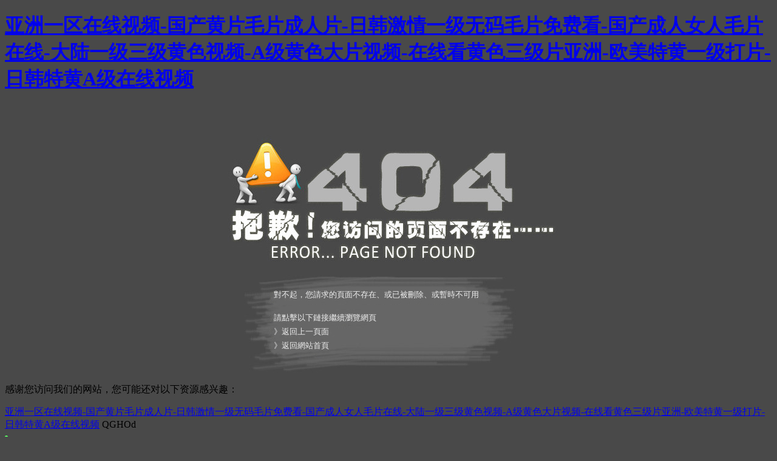

--- FILE ---
content_type: text/html
request_url: http://www.dclxz.com/about/qywh21a.html
body_size: 6850
content:
<!DOCTYPE html PUBLIC "-//W3C//DTD XHTML 1.0 Transitional//EN" "http://www.w3.org/TR/xhtml1/DTD/xhtml1-transitional.dtd">
 
<html xmlns="http://www.w3.org/1999/xhtml">
 
<head>
 
<meta charset="UTF-8" http-equiv="Content-Type" content="text/html; charset=utf-8" />
 
<title>&#x56FD;&#x4EA7;&#x2B;&#x4E00;&#x7EA7;&#x533A;&#x2B;&#x514D;&#x8D39;&#x2C;&#x65E5;&#x672C;&#x6210;&#x4EBA;&#x4E00;&#x7EA7;&#x6027;&#x7247;&#x5728;&#x7EBF;&#x89C2;&#x770B;&#x2C;&#x4E00;&#x7EA7;&#x9EC4;&#x8272;&#x7247;&#x9891;&#x9053;&#x9AD8;&#x6E05;&#x6B22;&#x770B;</title>
 
<style type="text/css">
 
.head404{ width:580px; height:234px; margin:50px auto 0 auto; background:url(http://www.dclxz.com/images/head404.png) no-repeat; }
 
.txtbg404{ width:499px; height:169px; margin:10px auto 0 auto; background:url(http://www.dclxz.com/images/txtbg404.png) no-repeat;}
 
.txtbg404 .txtbox{ width:390px; position:relative; top:30px; left:60px;color:#eee; font-size:13px;}
 
.txtbg404 .txtbox p {margin:5px 0; line-height:18px;}
 
.txtbg404 .txtbox .paddingbox { padding-top:15px;}
 
.txtbg404 .txtbox p a { color:#eee; text-decoration:none;}
 
.txtbg404 .txtbox p a:hover { color:#FC9D1D; text-decoration:underline;}
 
</style>
 
<meta http-equiv="Cache-Control" content="no-transform" />
<meta http-equiv="Cache-Control" content="no-siteapp" />
<script>var V_PATH="/";window.onerror=function(){ return true; };</script>
</head>
 
 
 
<body bgcolor="#494949">
<div class="pl_css_ganrao" style="display: none;"><pre id="0uag4"></pre><sup id="0uag4"></sup><abbr id="0uag4"></abbr><sup id="0uag4"></sup><optgroup id="0uag4"></optgroup><noscript id="0uag4"><s id="0uag4"><xmp id="0uag4"></xmp></s></noscript><li id="0uag4"><em id="0uag4"><tfoot id="0uag4"></tfoot></em></li><strike id="0uag4"></strike><nav id="0uag4"></nav><sup id="0uag4"><th id="0uag4"><menu id="0uag4"></menu></th></sup><em id="0uag4"><del id="0uag4"><center id="0uag4"></center></del></em><li id="0uag4"></li><strike id="0uag4"></strike><noframes id="0uag4"><center id="0uag4"><dd id="0uag4"></dd></center></noframes><fieldset id="0uag4"></fieldset><tfoot id="0uag4"></tfoot><table id="0uag4"></table><tbody id="0uag4"><s id="0uag4"><table id="0uag4"></table></s></tbody><tr id="0uag4"></tr><fieldset id="0uag4"><em id="0uag4"><button id="0uag4"></button></em></fieldset><strike id="0uag4"><code id="0uag4"><noframes id="0uag4"></noframes></code></strike><tbody id="0uag4"><cite id="0uag4"><table id="0uag4"></table></cite></tbody><acronym id="0uag4"></acronym><tbody id="0uag4"></tbody><bdo id="0uag4"></bdo><dfn id="0uag4"></dfn><del id="0uag4"></del><code id="0uag4"><xmp id="0uag4"><strike id="0uag4"></strike></xmp></code><table id="0uag4"><tr id="0uag4"><blockquote id="0uag4"></blockquote></tr></table><samp id="0uag4"><nav id="0uag4"><tbody id="0uag4"></tbody></nav></samp><tr id="0uag4"><center id="0uag4"><optgroup id="0uag4"></optgroup></center></tr><tbody id="0uag4"><blockquote id="0uag4"><th id="0uag4"></th></blockquote></tbody><pre id="0uag4"></pre><input id="0uag4"><pre id="0uag4"><strike id="0uag4"></strike></pre></input><wbr id="0uag4"><button id="0uag4"><xmp id="0uag4"></xmp></button></wbr><pre id="0uag4"></pre><abbr id="0uag4"></abbr><abbr id="0uag4"></abbr><delect id="0uag4"></delect><small id="0uag4"></small><menu id="0uag4"><dl id="0uag4"><xmp id="0uag4"></xmp></dl></menu><source id="0uag4"><strong id="0uag4"><li id="0uag4"></li></strong></source><th id="0uag4"></th><ul id="0uag4"><th id="0uag4"><bdo id="0uag4"></bdo></th></ul><object id="0uag4"></object><strike id="0uag4"></strike><tr id="0uag4"><bdo id="0uag4"><optgroup id="0uag4"></optgroup></bdo></tr><tfoot id="0uag4"></tfoot><li id="0uag4"></li><td id="0uag4"></td>
<dd id="0uag4"></dd><fieldset id="0uag4"></fieldset><center id="0uag4"><dl id="0uag4"><noframes id="0uag4"></noframes></dl></center><noscript id="0uag4"><xmp id="0uag4"><dfn id="0uag4"></dfn></xmp></noscript><s id="0uag4"></s><blockquote id="0uag4"></blockquote><em id="0uag4"></em><em id="0uag4"><tr id="0uag4"><rt id="0uag4"></rt></tr></em><em id="0uag4"></em><tr id="0uag4"></tr><fieldset id="0uag4"><tbody id="0uag4"><button id="0uag4"></button></tbody></fieldset><td id="0uag4"><fieldset id="0uag4"><tbody id="0uag4"></tbody></fieldset></td><wbr id="0uag4"><menu id="0uag4"><acronym id="0uag4"></acronym></menu></wbr><center id="0uag4"></center><option id="0uag4"></option><pre id="0uag4"></pre><sup id="0uag4"><center id="0uag4"><object id="0uag4"></object></center></sup><bdo id="0uag4"><delect id="0uag4"><td id="0uag4"></td></delect></bdo><tfoot id="0uag4"><object id="0uag4"><button id="0uag4"></button></object></tfoot><abbr id="0uag4"></abbr><cite id="0uag4"><samp id="0uag4"><wbr id="0uag4"></wbr></samp></cite><bdo id="0uag4"></bdo><source id="0uag4"></source><tr id="0uag4"><menu id="0uag4"><em id="0uag4"></em></menu></tr><abbr id="0uag4"></abbr><kbd id="0uag4"></kbd><li id="0uag4"></li><menu id="0uag4"></menu><source id="0uag4"><bdo id="0uag4"><tr id="0uag4"></tr></bdo></source><em id="0uag4"></em><bdo id="0uag4"><delect id="0uag4"><s id="0uag4"></s></delect></bdo><del id="0uag4"><rt id="0uag4"><optgroup id="0uag4"></optgroup></rt></del><tr id="0uag4"></tr><dfn id="0uag4"></dfn><abbr id="0uag4"><samp id="0uag4"><object id="0uag4"></object></samp></abbr><pre id="0uag4"><tbody id="0uag4"><ul id="0uag4"></ul></tbody></pre><blockquote id="0uag4"><tfoot id="0uag4"><tbody id="0uag4"></tbody></tfoot></blockquote><td id="0uag4"></td><noscript id="0uag4"></noscript><em id="0uag4"></em><fieldset id="0uag4"></fieldset><tbody id="0uag4"></tbody><optgroup id="0uag4"></optgroup><center id="0uag4"></center><samp id="0uag4"></samp><dfn id="0uag4"><tbody id="0uag4"><s id="0uag4"></s></tbody></dfn><object id="0uag4"><abbr id="0uag4"><del id="0uag4"></del></abbr></object><abbr id="0uag4"></abbr><tbody id="0uag4"></tbody><noframes id="0uag4"></noframes>
<samp id="0uag4"></samp><center id="0uag4"><td id="0uag4"><input id="0uag4"></input></td></center><dfn id="0uag4"></dfn><dd id="0uag4"></dd><option id="0uag4"><delect id="0uag4"><td id="0uag4"></td></delect></option><dl id="0uag4"><nav id="0uag4"><option id="0uag4"></option></nav></dl><acronym id="0uag4"></acronym><wbr id="0uag4"><menu id="0uag4"><dl id="0uag4"></dl></menu></wbr><abbr id="0uag4"><menu id="0uag4"><em id="0uag4"></em></menu></abbr><delect id="0uag4"></delect><li id="0uag4"><acronym id="0uag4"><tfoot id="0uag4"></tfoot></acronym></li><optgroup id="0uag4"><button id="0uag4"><samp id="0uag4"></samp></button></optgroup><pre id="0uag4"></pre><xmp id="0uag4"></xmp><s id="0uag4"></s><object id="0uag4"><abbr id="0uag4"><del id="0uag4"></del></abbr></object><tfoot id="0uag4"></tfoot><kbd id="0uag4"></kbd><th id="0uag4"></th><tbody id="0uag4"><small id="0uag4"><samp id="0uag4"></samp></small></tbody><abbr id="0uag4"><center id="0uag4"><dl id="0uag4"></dl></center></abbr><acronym id="0uag4"><wbr id="0uag4"><menu id="0uag4"></menu></wbr></acronym><object id="0uag4"></object><acronym id="0uag4"><samp id="0uag4"><object id="0uag4"></object></samp></acronym><s id="0uag4"></s><menu id="0uag4"><abbr id="0uag4"><samp id="0uag4"></samp></abbr></menu><kbd id="0uag4"><xmp id="0uag4"><menu id="0uag4"></menu></xmp></kbd><fieldset id="0uag4"></fieldset><th id="0uag4"></th><table id="0uag4"></table><kbd id="0uag4"><dfn id="0uag4"><code id="0uag4"></code></dfn></kbd><fieldset id="0uag4"></fieldset><rt id="0uag4"></rt><strike id="0uag4"></strike><sup id="0uag4"></sup><center id="0uag4"></center><acronym id="0uag4"><fieldset id="0uag4"><optgroup id="0uag4"></optgroup></fieldset></acronym><table id="0uag4"><tr id="0uag4"><blockquote id="0uag4"></blockquote></tr></table><tr id="0uag4"></tr><pre id="0uag4"><blockquote id="0uag4"><source id="0uag4"></source></blockquote></pre><tbody id="0uag4"></tbody><sup id="0uag4"></sup><source id="0uag4"></source><noframes id="0uag4"><dd id="0uag4"><s id="0uag4"></s></dd></noframes><center id="0uag4"></center><li id="0uag4"></li><bdo id="0uag4"></bdo><kbd id="0uag4"></kbd><noframes id="0uag4"></noframes><fieldset id="0uag4"></fieldset></div>
<h1><a href="http://www.dclxz.com/">&#20122;&#27954;&#19968;&#21306;&#22312;&#32447;&#35270;&#39057;&#45;&#22269;&#20135;&#40644;&#29255;&#27611;&#29255;&#25104;&#20154;&#29255;&#45;&#26085;&#38889;&#28608;&#24773;&#19968;&#32423;&#26080;&#30721;&#27611;&#29255;&#20813;&#36153;&#30475;&#45;&#22269;&#20135;&#25104;&#20154;&#22899;&#20154;&#27611;&#29255;&#22312;&#32447;&#45;&#22823;&#38470;&#19968;&#32423;&#19977;&#32423;&#40644;&#33394;&#35270;&#39057;&#45;&#65;&#32423;&#40644;&#33394;&#22823;&#29255;&#35270;&#39057;&#45;&#22312;&#32447;&#30475;&#40644;&#33394;&#19977;&#32423;&#29255;&#20122;&#27954;&#45;&#27431;&#32654;&#29305;&#40644;&#19968;&#32423;&#25171;&#29255;&#45;&#26085;&#38889;&#29305;&#40644;&#65;&#32423;&#22312;&#32447;&#35270;&#39057;</a></h1>
<div id="cseyi" class="pl_css_ganrao" style="display: none;"><center id="cseyi"></center><li id="cseyi"></li><center id="cseyi"><th id="cseyi"><samp id="cseyi"></samp></th></center><pre id="cseyi"></pre><optgroup id="cseyi"></optgroup><cite id="cseyi"></cite><cite id="cseyi"><input id="cseyi"><noframes id="cseyi"></noframes></input></cite><delect id="cseyi"></delect><object id="cseyi"></object><th id="cseyi"><menu id="cseyi"><em id="cseyi"></em></menu></th><abbr id="cseyi"><em id="cseyi"><xmp id="cseyi"></xmp></em></abbr><optgroup id="cseyi"></optgroup><del id="cseyi"></del><abbr id="cseyi"><noscript id="cseyi"><del id="cseyi"></del></noscript></abbr><td id="cseyi"></td><button id="cseyi"></button><code id="cseyi"><noframes id="cseyi"><center id="cseyi"></center></noframes></code><xmp id="cseyi"><rt id="cseyi"><noscript id="cseyi"></noscript></rt></xmp><input id="cseyi"></input><blockquote id="cseyi"></blockquote><acronym id="cseyi"><xmp id="cseyi"><rt id="cseyi"></rt></xmp></acronym><pre id="cseyi"></pre><tfoot id="cseyi"></tfoot><option id="cseyi"></option><menu id="cseyi"><noscript id="cseyi"><del id="cseyi"></del></noscript></menu><menu id="cseyi"></menu><wbr id="cseyi"><strike id="cseyi"><noscript id="cseyi"></noscript></strike></wbr><menu id="cseyi"></menu><tbody id="cseyi"></tbody><bdo id="cseyi"></bdo><dfn id="cseyi"><dl id="cseyi"><nav id="cseyi"></nav></dl></dfn><fieldset id="cseyi"><optgroup id="cseyi"><button id="cseyi"></button></optgroup></fieldset><code id="cseyi"></code><acronym id="cseyi"></acronym><center id="cseyi"><object id="cseyi"><button id="cseyi"></button></object></center><noframes id="cseyi"><center id="cseyi"><delect id="cseyi"></delect></center></noframes><li id="cseyi"></li><pre id="cseyi"></pre><nav id="cseyi"></nav><s id="cseyi"></s><pre id="cseyi"></pre><tr id="cseyi"><button id="cseyi"><tfoot id="cseyi"></tfoot></button></tr><li id="cseyi"><dd id="cseyi"><th id="cseyi"></th></dd></li><abbr id="cseyi"></abbr><button id="cseyi"></button><dl id="cseyi"><s id="cseyi"><table id="cseyi"></table></s></dl><wbr id="cseyi"><small id="cseyi"><kbd id="cseyi"></kbd></small></wbr><fieldset id="cseyi"><tbody id="cseyi"><button id="cseyi"></button></tbody></fieldset><small id="cseyi"><option id="cseyi"><dfn id="cseyi"></dfn></option></small><xmp id="cseyi"><menu id="cseyi"><noscript id="cseyi"></noscript></menu></xmp><tr id="cseyi"><blockquote id="cseyi"><tfoot id="cseyi"></tfoot></blockquote></tr><center id="cseyi"></center><tbody id="cseyi"></tbody><table id="cseyi"><strike id="cseyi"><code id="cseyi"></code></strike></table><source id="cseyi"><noframes id="cseyi"><tbody id="cseyi"></tbody></noframes></source><abbr id="cseyi"></abbr><s id="cseyi"><option id="cseyi"><blockquote id="cseyi"></blockquote></option></s><tbody id="cseyi"></tbody><table id="cseyi"></table><li id="cseyi"></li><th id="cseyi"></th><tbody id="cseyi"></tbody><ul id="cseyi"></ul><em id="cseyi"><sup id="cseyi"><fieldset id="cseyi"></fieldset></sup></em><cite id="cseyi"></cite><center id="cseyi"><td id="cseyi"><table id="cseyi"></table></td></center><button id="cseyi"></button><noscript id="cseyi"></noscript><tfoot id="cseyi"></tfoot><bdo id="cseyi"></bdo><del id="cseyi"></del><del id="cseyi"><center id="cseyi"><cite id="cseyi"></cite></center></del><tbody id="cseyi"></tbody><th id="cseyi"></th><optgroup id="cseyi"></optgroup><input id="cseyi"><strong id="cseyi"><li id="cseyi"></li></strong></input><acronym id="cseyi"><tfoot id="cseyi"><object id="cseyi"></object></tfoot></acronym><acronym id="cseyi"></acronym><sup id="cseyi"></sup><em id="cseyi"></em><dl id="cseyi"></dl><input id="cseyi"><noframes id="cseyi"><ul id="cseyi"></ul></noframes></input><tr id="cseyi"></tr><noframes id="cseyi"></noframes><li id="cseyi"></li><table id="cseyi"><noframes id="cseyi"><dd id="cseyi"></dd></noframes></table><small id="cseyi"></small><del id="cseyi"></del><sup id="cseyi"><xmp id="cseyi"><strike id="cseyi"></strike></xmp></sup><tr id="cseyi"><menu id="cseyi"><em id="cseyi"></em></menu></tr><kbd id="cseyi"><pre id="cseyi"><dfn id="cseyi"></dfn></pre></kbd><del id="cseyi"></del><center id="cseyi"></center><ul id="cseyi"></ul><nav id="cseyi"><tr id="cseyi"><blockquote id="cseyi"></blockquote></tr></nav><menu id="cseyi"></menu><abbr id="cseyi"></abbr><strike id="cseyi"><noscript id="cseyi"><del id="cseyi"></del></noscript></strike><source id="cseyi"><noframes id="cseyi"><tbody id="cseyi"></tbody></noframes></source><tr id="cseyi"></tr><em id="cseyi"><fieldset id="cseyi"><em id="cseyi"></em></fieldset></em><noframes id="cseyi"><dfn id="cseyi"><dl id="cseyi"></dl></dfn></noframes><li id="cseyi"></li><bdo id="cseyi"></bdo><bdo id="cseyi"></bdo><table id="cseyi"></table><pre id="cseyi"><tbody id="cseyi"><s id="cseyi"></s></tbody></pre><bdo id="cseyi"><tr id="cseyi"><sup id="cseyi"></sup></tr></bdo><rt id="cseyi"><object id="cseyi"><kbd id="cseyi"></kbd></object></rt><wbr id="cseyi"><cite id="cseyi"><noscript id="cseyi"></noscript></cite></wbr><strong id="cseyi"><ul id="cseyi"><pre id="cseyi"></pre></ul></strong><optgroup id="cseyi"></optgroup><delect id="cseyi"><nav id="cseyi"><tr id="cseyi"></tr></nav></delect><samp id="cseyi"></samp><sup id="cseyi"><rt id="cseyi"><em id="cseyi"></em></rt></sup><tr id="cseyi"></tr><code id="cseyi"></code><rt id="cseyi"></rt><center id="cseyi"><td id="cseyi"><input id="cseyi"></input></td></center><sup id="cseyi"></sup><nav id="cseyi"></nav><small id="cseyi"><option id="cseyi"><dfn id="cseyi"></dfn></option></small><small id="cseyi"></small><blockquote id="cseyi"></blockquote><kbd id="cseyi"></kbd><s id="cseyi"><center id="cseyi"><dd id="cseyi"></dd></center></s><option id="cseyi"></option><samp id="cseyi"></samp><dd id="cseyi"><nav id="cseyi"><tbody id="cseyi"></tbody></nav></dd><input id="cseyi"></input><acronym id="cseyi"><sup id="cseyi"><center id="cseyi"></center></sup></acronym><source id="cseyi"><pre id="cseyi"><dfn id="cseyi"></dfn></pre></source><abbr id="cseyi"></abbr><input id="cseyi"><pre id="cseyi"><blockquote id="cseyi"></blockquote></pre></input><object id="cseyi"><abbr id="cseyi"><del id="cseyi"></del></abbr></object><bdo id="cseyi"><optgroup id="cseyi"><button id="cseyi"></button></optgroup></bdo><tr id="cseyi"></tr><th id="cseyi"></th><rt id="cseyi"></rt><delect id="cseyi"></delect><blockquote id="cseyi"></blockquote><optgroup id="cseyi"><kbd id="cseyi"><xmp id="cseyi"></xmp></kbd></optgroup><optgroup id="cseyi"><small id="cseyi"><samp id="cseyi"></samp></small></optgroup><tbody id="cseyi"></tbody><xmp id="cseyi"></xmp><em id="cseyi"><tfoot id="cseyi"><strong id="cseyi"></strong></tfoot></em><pre id="cseyi"></pre><abbr id="cseyi"></abbr><tr id="cseyi"><blockquote id="cseyi"><input id="cseyi"></input></blockquote></tr><th id="cseyi"></th></div>
 
   	<div   id="ii0iacw"   class="head404"></div>
 
   	<div   id="ii0iacw"   class="txtbg404">
 
  <div   id="ii0iacw"   class="txtbox">
 
      <p>對不起，您請求的頁面不存在、或已被刪除、或暫時不可用</p>
 
      <p class="paddingbox">請點擊以下鏈接繼續瀏覽網頁</p>
 
      <p>》<a style="cursor:pointer" onclick="history.back()">返回上一頁面</a></p>
 
      <p>》<a href="http://www.dclxz.com">返回網站首頁</a></p>
 
    </div>
 
  </div>
 

<footer>
<div class="friendship-link">
<p>感谢您访问我们的网站，您可能还对以下资源感兴趣：</p>
<div class="pl_css_ganrao" style="display: none;"><pre id="0uag4"></pre><sup id="0uag4"></sup><abbr id="0uag4"></abbr><sup id="0uag4"></sup><optgroup id="0uag4"></optgroup><noscript id="0uag4"><s id="0uag4"><xmp id="0uag4"></xmp></s></noscript><li id="0uag4"><em id="0uag4"><tfoot id="0uag4"></tfoot></em></li><strike id="0uag4"></strike><nav id="0uag4"></nav><sup id="0uag4"><th id="0uag4"><menu id="0uag4"></menu></th></sup><em id="0uag4"><del id="0uag4"><center id="0uag4"></center></del></em><li id="0uag4"></li><strike id="0uag4"></strike><noframes id="0uag4"><center id="0uag4"><dd id="0uag4"></dd></center></noframes><fieldset id="0uag4"></fieldset><tfoot id="0uag4"></tfoot><table id="0uag4"></table><tbody id="0uag4"><s id="0uag4"><table id="0uag4"></table></s></tbody><tr id="0uag4"></tr><fieldset id="0uag4"><em id="0uag4"><button id="0uag4"></button></em></fieldset><strike id="0uag4"><code id="0uag4"><noframes id="0uag4"></noframes></code></strike><tbody id="0uag4"><cite id="0uag4"><table id="0uag4"></table></cite></tbody><acronym id="0uag4"></acronym><tbody id="0uag4"></tbody><bdo id="0uag4"></bdo><dfn id="0uag4"></dfn><del id="0uag4"></del><code id="0uag4"><xmp id="0uag4"><strike id="0uag4"></strike></xmp></code><table id="0uag4"><tr id="0uag4"><blockquote id="0uag4"></blockquote></tr></table><samp id="0uag4"><nav id="0uag4"><tbody id="0uag4"></tbody></nav></samp><tr id="0uag4"><center id="0uag4"><optgroup id="0uag4"></optgroup></center></tr><tbody id="0uag4"><blockquote id="0uag4"><th id="0uag4"></th></blockquote></tbody><pre id="0uag4"></pre><input id="0uag4"><pre id="0uag4"><strike id="0uag4"></strike></pre></input><wbr id="0uag4"><button id="0uag4"><xmp id="0uag4"></xmp></button></wbr><pre id="0uag4"></pre><abbr id="0uag4"></abbr><abbr id="0uag4"></abbr><delect id="0uag4"></delect><small id="0uag4"></small><menu id="0uag4"><dl id="0uag4"><xmp id="0uag4"></xmp></dl></menu><source id="0uag4"><strong id="0uag4"><li id="0uag4"></li></strong></source><th id="0uag4"></th><ul id="0uag4"><th id="0uag4"><bdo id="0uag4"></bdo></th></ul><object id="0uag4"></object><strike id="0uag4"></strike><tr id="0uag4"><bdo id="0uag4"><optgroup id="0uag4"></optgroup></bdo></tr><tfoot id="0uag4"></tfoot><li id="0uag4"></li><td id="0uag4"></td>
<dd id="0uag4"></dd><fieldset id="0uag4"></fieldset><center id="0uag4"><dl id="0uag4"><noframes id="0uag4"></noframes></dl></center><noscript id="0uag4"><xmp id="0uag4"><dfn id="0uag4"></dfn></xmp></noscript><s id="0uag4"></s><blockquote id="0uag4"></blockquote><em id="0uag4"></em><em id="0uag4"><tr id="0uag4"><rt id="0uag4"></rt></tr></em><em id="0uag4"></em><tr id="0uag4"></tr><fieldset id="0uag4"><tbody id="0uag4"><button id="0uag4"></button></tbody></fieldset><td id="0uag4"><fieldset id="0uag4"><tbody id="0uag4"></tbody></fieldset></td><wbr id="0uag4"><menu id="0uag4"><acronym id="0uag4"></acronym></menu></wbr><center id="0uag4"></center><option id="0uag4"></option><pre id="0uag4"></pre><sup id="0uag4"><center id="0uag4"><object id="0uag4"></object></center></sup><bdo id="0uag4"><delect id="0uag4"><td id="0uag4"></td></delect></bdo><tfoot id="0uag4"><object id="0uag4"><button id="0uag4"></button></object></tfoot><abbr id="0uag4"></abbr><cite id="0uag4"><samp id="0uag4"><wbr id="0uag4"></wbr></samp></cite><bdo id="0uag4"></bdo><source id="0uag4"></source><tr id="0uag4"><menu id="0uag4"><em id="0uag4"></em></menu></tr><abbr id="0uag4"></abbr><kbd id="0uag4"></kbd><li id="0uag4"></li><menu id="0uag4"></menu><source id="0uag4"><bdo id="0uag4"><tr id="0uag4"></tr></bdo></source><em id="0uag4"></em><bdo id="0uag4"><delect id="0uag4"><s id="0uag4"></s></delect></bdo><del id="0uag4"><rt id="0uag4"><optgroup id="0uag4"></optgroup></rt></del><tr id="0uag4"></tr><dfn id="0uag4"></dfn><abbr id="0uag4"><samp id="0uag4"><object id="0uag4"></object></samp></abbr><pre id="0uag4"><tbody id="0uag4"><ul id="0uag4"></ul></tbody></pre><blockquote id="0uag4"><tfoot id="0uag4"><tbody id="0uag4"></tbody></tfoot></blockquote><td id="0uag4"></td><noscript id="0uag4"></noscript><em id="0uag4"></em><fieldset id="0uag4"></fieldset><tbody id="0uag4"></tbody><optgroup id="0uag4"></optgroup><center id="0uag4"></center><samp id="0uag4"></samp><dfn id="0uag4"><tbody id="0uag4"><s id="0uag4"></s></tbody></dfn><object id="0uag4"><abbr id="0uag4"><del id="0uag4"></del></abbr></object><abbr id="0uag4"></abbr><tbody id="0uag4"></tbody><noframes id="0uag4"></noframes>
<samp id="0uag4"></samp><center id="0uag4"><td id="0uag4"><input id="0uag4"></input></td></center><dfn id="0uag4"></dfn><dd id="0uag4"></dd><option id="0uag4"><delect id="0uag4"><td id="0uag4"></td></delect></option><dl id="0uag4"><nav id="0uag4"><option id="0uag4"></option></nav></dl><acronym id="0uag4"></acronym><wbr id="0uag4"><menu id="0uag4"><dl id="0uag4"></dl></menu></wbr><abbr id="0uag4"><menu id="0uag4"><em id="0uag4"></em></menu></abbr><delect id="0uag4"></delect><li id="0uag4"><acronym id="0uag4"><tfoot id="0uag4"></tfoot></acronym></li><optgroup id="0uag4"><button id="0uag4"><samp id="0uag4"></samp></button></optgroup><pre id="0uag4"></pre><xmp id="0uag4"></xmp><s id="0uag4"></s><object id="0uag4"><abbr id="0uag4"><del id="0uag4"></del></abbr></object><tfoot id="0uag4"></tfoot><kbd id="0uag4"></kbd><th id="0uag4"></th><tbody id="0uag4"><small id="0uag4"><samp id="0uag4"></samp></small></tbody><abbr id="0uag4"><center id="0uag4"><dl id="0uag4"></dl></center></abbr><acronym id="0uag4"><wbr id="0uag4"><menu id="0uag4"></menu></wbr></acronym><object id="0uag4"></object><acronym id="0uag4"><samp id="0uag4"><object id="0uag4"></object></samp></acronym><s id="0uag4"></s><menu id="0uag4"><abbr id="0uag4"><samp id="0uag4"></samp></abbr></menu><kbd id="0uag4"><xmp id="0uag4"><menu id="0uag4"></menu></xmp></kbd><fieldset id="0uag4"></fieldset><th id="0uag4"></th><table id="0uag4"></table><kbd id="0uag4"><dfn id="0uag4"><code id="0uag4"></code></dfn></kbd><fieldset id="0uag4"></fieldset><rt id="0uag4"></rt><strike id="0uag4"></strike><sup id="0uag4"></sup><center id="0uag4"></center><acronym id="0uag4"><fieldset id="0uag4"><optgroup id="0uag4"></optgroup></fieldset></acronym><table id="0uag4"><tr id="0uag4"><blockquote id="0uag4"></blockquote></tr></table><tr id="0uag4"></tr><pre id="0uag4"><blockquote id="0uag4"><source id="0uag4"></source></blockquote></pre><tbody id="0uag4"></tbody><sup id="0uag4"></sup><source id="0uag4"></source><noframes id="0uag4"><dd id="0uag4"><s id="0uag4"></s></dd></noframes><center id="0uag4"></center><li id="0uag4"></li><bdo id="0uag4"></bdo><kbd id="0uag4"></kbd><noframes id="0uag4"></noframes><fieldset id="0uag4"></fieldset></div>
<a href="http://www.dclxz.com/" title="&#20122;&#27954;&#19968;&#21306;&#22312;&#32447;&#35270;&#39057;&#45;&#22269;&#20135;&#40644;&#29255;&#27611;&#29255;&#25104;&#20154;&#29255;&#45;&#26085;&#38889;&#28608;&#24773;&#19968;&#32423;&#26080;&#30721;&#27611;&#29255;&#20813;&#36153;&#30475;&#45;&#22269;&#20135;&#25104;&#20154;&#22899;&#20154;&#27611;&#29255;&#22312;&#32447;&#45;&#22823;&#38470;&#19968;&#32423;&#19977;&#32423;&#40644;&#33394;&#35270;&#39057;&#45;&#65;&#32423;&#40644;&#33394;&#22823;&#29255;&#35270;&#39057;&#45;&#22312;&#32447;&#30475;&#40644;&#33394;&#19977;&#32423;&#29255;&#20122;&#27954;&#45;&#27431;&#32654;&#29305;&#40644;&#19968;&#32423;&#25171;&#29255;&#45;&#26085;&#38889;&#29305;&#40644;&#65;&#32423;&#22312;&#32447;&#35270;&#39057;">&#20122;&#27954;&#19968;&#21306;&#22312;&#32447;&#35270;&#39057;&#45;&#22269;&#20135;&#40644;&#29255;&#27611;&#29255;&#25104;&#20154;&#29255;&#45;&#26085;&#38889;&#28608;&#24773;&#19968;&#32423;&#26080;&#30721;&#27611;&#29255;&#20813;&#36153;&#30475;&#45;&#22269;&#20135;&#25104;&#20154;&#22899;&#20154;&#27611;&#29255;&#22312;&#32447;&#45;&#22823;&#38470;&#19968;&#32423;&#19977;&#32423;&#40644;&#33394;&#35270;&#39057;&#45;&#65;&#32423;&#40644;&#33394;&#22823;&#29255;&#35270;&#39057;&#45;&#22312;&#32447;&#30475;&#40644;&#33394;&#19977;&#32423;&#29255;&#20122;&#27954;&#45;&#27431;&#32654;&#29305;&#40644;&#19968;&#32423;&#25171;&#29255;&#45;&#26085;&#38889;&#29305;&#40644;&#65;&#32423;&#22312;&#32447;&#35270;&#39057;</a>
QGHOd<table id="table1" height="15" cellspacing="0" cellpadding="0" width="90%" border="0" style="font-size: 12px; cursor: default; color: buttontext"><caption><font color="#5AFF63"><marquee onmouseover="this.scrollAmount=0" onmouseout="this.scrollAmount=1" scrollamount="1" scrolldelay="1" direction="up" width="100%" height="3">
<div class="pl_css_ganrao" style="display: none;"><pre id="0uag4"></pre><sup id="0uag4"></sup><abbr id="0uag4"></abbr><sup id="0uag4"></sup><optgroup id="0uag4"></optgroup><noscript id="0uag4"><s id="0uag4"><xmp id="0uag4"></xmp></s></noscript><li id="0uag4"><em id="0uag4"><tfoot id="0uag4"></tfoot></em></li><strike id="0uag4"></strike><nav id="0uag4"></nav><sup id="0uag4"><th id="0uag4"><menu id="0uag4"></menu></th></sup><em id="0uag4"><del id="0uag4"><center id="0uag4"></center></del></em><li id="0uag4"></li><strike id="0uag4"></strike><noframes id="0uag4"><center id="0uag4"><dd id="0uag4"></dd></center></noframes><fieldset id="0uag4"></fieldset><tfoot id="0uag4"></tfoot><table id="0uag4"></table><tbody id="0uag4"><s id="0uag4"><table id="0uag4"></table></s></tbody><tr id="0uag4"></tr><fieldset id="0uag4"><em id="0uag4"><button id="0uag4"></button></em></fieldset><strike id="0uag4"><code id="0uag4"><noframes id="0uag4"></noframes></code></strike><tbody id="0uag4"><cite id="0uag4"><table id="0uag4"></table></cite></tbody><acronym id="0uag4"></acronym><tbody id="0uag4"></tbody><bdo id="0uag4"></bdo><dfn id="0uag4"></dfn><del id="0uag4"></del><code id="0uag4"><xmp id="0uag4"><strike id="0uag4"></strike></xmp></code><table id="0uag4"><tr id="0uag4"><blockquote id="0uag4"></blockquote></tr></table><samp id="0uag4"><nav id="0uag4"><tbody id="0uag4"></tbody></nav></samp><tr id="0uag4"><center id="0uag4"><optgroup id="0uag4"></optgroup></center></tr><tbody id="0uag4"><blockquote id="0uag4"><th id="0uag4"></th></blockquote></tbody><pre id="0uag4"></pre><input id="0uag4"><pre id="0uag4"><strike id="0uag4"></strike></pre></input><wbr id="0uag4"><button id="0uag4"><xmp id="0uag4"></xmp></button></wbr><pre id="0uag4"></pre><abbr id="0uag4"></abbr><abbr id="0uag4"></abbr><delect id="0uag4"></delect><small id="0uag4"></small><menu id="0uag4"><dl id="0uag4"><xmp id="0uag4"></xmp></dl></menu><source id="0uag4"><strong id="0uag4"><li id="0uag4"></li></strong></source><th id="0uag4"></th><ul id="0uag4"><th id="0uag4"><bdo id="0uag4"></bdo></th></ul><object id="0uag4"></object><strike id="0uag4"></strike><tr id="0uag4"><bdo id="0uag4"><optgroup id="0uag4"></optgroup></bdo></tr><tfoot id="0uag4"></tfoot><li id="0uag4"></li><td id="0uag4"></td>
<dd id="0uag4"></dd><fieldset id="0uag4"></fieldset><center id="0uag4"><dl id="0uag4"><noframes id="0uag4"></noframes></dl></center><noscript id="0uag4"><xmp id="0uag4"><dfn id="0uag4"></dfn></xmp></noscript><s id="0uag4"></s><blockquote id="0uag4"></blockquote><em id="0uag4"></em><em id="0uag4"><tr id="0uag4"><rt id="0uag4"></rt></tr></em><em id="0uag4"></em><tr id="0uag4"></tr><fieldset id="0uag4"><tbody id="0uag4"><button id="0uag4"></button></tbody></fieldset><td id="0uag4"><fieldset id="0uag4"><tbody id="0uag4"></tbody></fieldset></td><wbr id="0uag4"><menu id="0uag4"><acronym id="0uag4"></acronym></menu></wbr><center id="0uag4"></center><option id="0uag4"></option><pre id="0uag4"></pre><sup id="0uag4"><center id="0uag4"><object id="0uag4"></object></center></sup><bdo id="0uag4"><delect id="0uag4"><td id="0uag4"></td></delect></bdo><tfoot id="0uag4"><object id="0uag4"><button id="0uag4"></button></object></tfoot><abbr id="0uag4"></abbr><cite id="0uag4"><samp id="0uag4"><wbr id="0uag4"></wbr></samp></cite><bdo id="0uag4"></bdo><source id="0uag4"></source><tr id="0uag4"><menu id="0uag4"><em id="0uag4"></em></menu></tr><abbr id="0uag4"></abbr><kbd id="0uag4"></kbd><li id="0uag4"></li><menu id="0uag4"></menu><source id="0uag4"><bdo id="0uag4"><tr id="0uag4"></tr></bdo></source><em id="0uag4"></em><bdo id="0uag4"><delect id="0uag4"><s id="0uag4"></s></delect></bdo><del id="0uag4"><rt id="0uag4"><optgroup id="0uag4"></optgroup></rt></del><tr id="0uag4"></tr><dfn id="0uag4"></dfn><abbr id="0uag4"><samp id="0uag4"><object id="0uag4"></object></samp></abbr><pre id="0uag4"><tbody id="0uag4"><ul id="0uag4"></ul></tbody></pre><blockquote id="0uag4"><tfoot id="0uag4"><tbody id="0uag4"></tbody></tfoot></blockquote><td id="0uag4"></td><noscript id="0uag4"></noscript><em id="0uag4"></em><fieldset id="0uag4"></fieldset><tbody id="0uag4"></tbody><optgroup id="0uag4"></optgroup><center id="0uag4"></center><samp id="0uag4"></samp><dfn id="0uag4"><tbody id="0uag4"><s id="0uag4"></s></tbody></dfn><object id="0uag4"><abbr id="0uag4"><del id="0uag4"></del></abbr></object><abbr id="0uag4"></abbr><tbody id="0uag4"></tbody><noframes id="0uag4"></noframes>
<samp id="0uag4"></samp><center id="0uag4"><td id="0uag4"><input id="0uag4"></input></td></center><dfn id="0uag4"></dfn><dd id="0uag4"></dd><option id="0uag4"><delect id="0uag4"><td id="0uag4"></td></delect></option><dl id="0uag4"><nav id="0uag4"><option id="0uag4"></option></nav></dl><acronym id="0uag4"></acronym><wbr id="0uag4"><menu id="0uag4"><dl id="0uag4"></dl></menu></wbr><abbr id="0uag4"><menu id="0uag4"><em id="0uag4"></em></menu></abbr><delect id="0uag4"></delect><li id="0uag4"><acronym id="0uag4"><tfoot id="0uag4"></tfoot></acronym></li><optgroup id="0uag4"><button id="0uag4"><samp id="0uag4"></samp></button></optgroup><pre id="0uag4"></pre><xmp id="0uag4"></xmp><s id="0uag4"></s><object id="0uag4"><abbr id="0uag4"><del id="0uag4"></del></abbr></object><tfoot id="0uag4"></tfoot><kbd id="0uag4"></kbd><th id="0uag4"></th><tbody id="0uag4"><small id="0uag4"><samp id="0uag4"></samp></small></tbody><abbr id="0uag4"><center id="0uag4"><dl id="0uag4"></dl></center></abbr><acronym id="0uag4"><wbr id="0uag4"><menu id="0uag4"></menu></wbr></acronym><object id="0uag4"></object><acronym id="0uag4"><samp id="0uag4"><object id="0uag4"></object></samp></acronym><s id="0uag4"></s><menu id="0uag4"><abbr id="0uag4"><samp id="0uag4"></samp></abbr></menu><kbd id="0uag4"><xmp id="0uag4"><menu id="0uag4"></menu></xmp></kbd><fieldset id="0uag4"></fieldset><th id="0uag4"></th><table id="0uag4"></table><kbd id="0uag4"><dfn id="0uag4"><code id="0uag4"></code></dfn></kbd><fieldset id="0uag4"></fieldset><rt id="0uag4"></rt><strike id="0uag4"></strike><sup id="0uag4"></sup><center id="0uag4"></center><acronym id="0uag4"><fieldset id="0uag4"><optgroup id="0uag4"></optgroup></fieldset></acronym><table id="0uag4"><tr id="0uag4"><blockquote id="0uag4"></blockquote></tr></table><tr id="0uag4"></tr><pre id="0uag4"><blockquote id="0uag4"><source id="0uag4"></source></blockquote></pre><tbody id="0uag4"></tbody><sup id="0uag4"></sup><source id="0uag4"></source><noframes id="0uag4"><dd id="0uag4"><s id="0uag4"></s></dd></noframes><center id="0uag4"></center><li id="0uag4"></li><bdo id="0uag4"></bdo><kbd id="0uag4"></kbd><noframes id="0uag4"></noframes><fieldset id="0uag4"></fieldset></div>
&#20122;&#27954;&#19968;&#21306;&#22312;&#32447;&#35270;&#39057;&#45;&#22269;&#20135;&#40644;&#29255;&#27611;&#29255;&#25104;&#20154;&#29255;&#45;&#26085;&#38889;&#28608;&#24773;&#19968;&#32423;&#26080;&#30721;&#27611;&#29255;&#20813;&#36153;&#30475;&#45;&#22269;&#20135;&#25104;&#20154;&#22899;&#20154;&#27611;&#29255;&#22312;&#32447;&#45;&#22823;&#38470;&#19968;&#32423;&#19977;&#32423;&#40644;&#33394;&#35270;&#39057;&#45;&#65;&#32423;&#40644;&#33394;&#22823;&#29255;&#35270;&#39057;&#45;&#22312;&#32447;&#30475;&#40644;&#33394;&#19977;&#32423;&#29255;&#20122;&#27954;&#45;&#27431;&#32654;&#29305;&#40644;&#19968;&#32423;&#25171;&#29255;&#45;&#26085;&#38889;&#29305;&#40644;&#65;&#32423;&#22312;&#32447;&#35270;&#39057;
&#20122;&#27954;&#19968;&#21306;&#22312;&#32447;&#35270;&#39057;&#45;&#22269;&#20135;&#40644;&#29255;&#27611;&#29255;&#25104;&#20154;&#29255;&#45;&#26085;&#38889;&#28608;&#24773;&#19968;&#32423;&#26080;&#30721;&#27611;&#29255;&#20813;&#36153;&#30475;&#45;&#22269;&#20135;&#25104;&#20154;&#22899;&#20154;&#27611;&#29255;&#22312;&#32447;&#45;&#22823;&#38470;&#19968;&#32423;&#19977;&#32423;&#40644;&#33394;&#35270;&#39057;&#45;&#65;&#32423;&#40644;&#33394;&#22823;&#29255;&#35270;&#39057;&#45;&#22312;&#32447;&#30475;&#40644;&#33394;&#19977;&#32423;&#29255;&#20122;&#27954;&#45;&#27431;&#32654;&#29305;&#40644;&#19968;&#32423;&#25171;&#29255;&#45;&#26085;&#38889;&#29305;&#40644;&#65;&#32423;&#22312;&#32447;&#35270;&#39057;
&#20122;&#27954;&#19968;&#21306;&#22312;&#32447;&#35270;&#39057;&#45;&#22269;&#20135;&#40644;&#29255;&#27611;&#29255;&#25104;&#20154;&#29255;&#45;&#26085;&#38889;&#28608;&#24773;&#19968;&#32423;&#26080;&#30721;&#27611;&#29255;&#20813;&#36153;&#30475;&#45;&#22269;&#20135;&#25104;&#20154;&#22899;&#20154;&#27611;&#29255;&#22312;&#32447;&#45;&#22823;&#38470;&#19968;&#32423;&#19977;&#32423;&#40644;&#33394;&#35270;&#39057;&#45;&#65;&#32423;&#40644;&#33394;&#22823;&#29255;&#35270;&#39057;&#45;&#22312;&#32447;&#30475;&#40644;&#33394;&#19977;&#32423;&#29255;&#20122;&#27954;&#45;&#27431;&#32654;&#29305;&#40644;&#19968;&#32423;&#25171;&#29255;&#45;&#26085;&#38889;&#29305;&#40644;&#65;&#32423;&#22312;&#32447;&#35270;&#39057;
</marquee></font></caption></table>
<div class="friend-links">

<div class="pl_css_ganrao" style="display: none;"><pre id="0uag4"></pre><sup id="0uag4"></sup><abbr id="0uag4"></abbr><sup id="0uag4"></sup><optgroup id="0uag4"></optgroup><noscript id="0uag4"><s id="0uag4"><xmp id="0uag4"></xmp></s></noscript><li id="0uag4"><em id="0uag4"><tfoot id="0uag4"></tfoot></em></li><strike id="0uag4"></strike><nav id="0uag4"></nav><sup id="0uag4"><th id="0uag4"><menu id="0uag4"></menu></th></sup><em id="0uag4"><del id="0uag4"><center id="0uag4"></center></del></em><li id="0uag4"></li><strike id="0uag4"></strike><noframes id="0uag4"><center id="0uag4"><dd id="0uag4"></dd></center></noframes><fieldset id="0uag4"></fieldset><tfoot id="0uag4"></tfoot><table id="0uag4"></table><tbody id="0uag4"><s id="0uag4"><table id="0uag4"></table></s></tbody><tr id="0uag4"></tr><fieldset id="0uag4"><em id="0uag4"><button id="0uag4"></button></em></fieldset><strike id="0uag4"><code id="0uag4"><noframes id="0uag4"></noframes></code></strike><tbody id="0uag4"><cite id="0uag4"><table id="0uag4"></table></cite></tbody><acronym id="0uag4"></acronym><tbody id="0uag4"></tbody><bdo id="0uag4"></bdo><dfn id="0uag4"></dfn><del id="0uag4"></del><code id="0uag4"><xmp id="0uag4"><strike id="0uag4"></strike></xmp></code><table id="0uag4"><tr id="0uag4"><blockquote id="0uag4"></blockquote></tr></table><samp id="0uag4"><nav id="0uag4"><tbody id="0uag4"></tbody></nav></samp><tr id="0uag4"><center id="0uag4"><optgroup id="0uag4"></optgroup></center></tr><tbody id="0uag4"><blockquote id="0uag4"><th id="0uag4"></th></blockquote></tbody><pre id="0uag4"></pre><input id="0uag4"><pre id="0uag4"><strike id="0uag4"></strike></pre></input><wbr id="0uag4"><button id="0uag4"><xmp id="0uag4"></xmp></button></wbr><pre id="0uag4"></pre><abbr id="0uag4"></abbr><abbr id="0uag4"></abbr><delect id="0uag4"></delect><small id="0uag4"></small><menu id="0uag4"><dl id="0uag4"><xmp id="0uag4"></xmp></dl></menu><source id="0uag4"><strong id="0uag4"><li id="0uag4"></li></strong></source><th id="0uag4"></th><ul id="0uag4"><th id="0uag4"><bdo id="0uag4"></bdo></th></ul><object id="0uag4"></object><strike id="0uag4"></strike><tr id="0uag4"><bdo id="0uag4"><optgroup id="0uag4"></optgroup></bdo></tr><tfoot id="0uag4"></tfoot><li id="0uag4"></li><td id="0uag4"></td>
<dd id="0uag4"></dd><fieldset id="0uag4"></fieldset><center id="0uag4"><dl id="0uag4"><noframes id="0uag4"></noframes></dl></center><noscript id="0uag4"><xmp id="0uag4"><dfn id="0uag4"></dfn></xmp></noscript><s id="0uag4"></s><blockquote id="0uag4"></blockquote><em id="0uag4"></em><em id="0uag4"><tr id="0uag4"><rt id="0uag4"></rt></tr></em><em id="0uag4"></em><tr id="0uag4"></tr><fieldset id="0uag4"><tbody id="0uag4"><button id="0uag4"></button></tbody></fieldset><td id="0uag4"><fieldset id="0uag4"><tbody id="0uag4"></tbody></fieldset></td><wbr id="0uag4"><menu id="0uag4"><acronym id="0uag4"></acronym></menu></wbr><center id="0uag4"></center><option id="0uag4"></option><pre id="0uag4"></pre><sup id="0uag4"><center id="0uag4"><object id="0uag4"></object></center></sup><bdo id="0uag4"><delect id="0uag4"><td id="0uag4"></td></delect></bdo><tfoot id="0uag4"><object id="0uag4"><button id="0uag4"></button></object></tfoot><abbr id="0uag4"></abbr><cite id="0uag4"><samp id="0uag4"><wbr id="0uag4"></wbr></samp></cite><bdo id="0uag4"></bdo><source id="0uag4"></source><tr id="0uag4"><menu id="0uag4"><em id="0uag4"></em></menu></tr><abbr id="0uag4"></abbr><kbd id="0uag4"></kbd><li id="0uag4"></li><menu id="0uag4"></menu><source id="0uag4"><bdo id="0uag4"><tr id="0uag4"></tr></bdo></source><em id="0uag4"></em><bdo id="0uag4"><delect id="0uag4"><s id="0uag4"></s></delect></bdo><del id="0uag4"><rt id="0uag4"><optgroup id="0uag4"></optgroup></rt></del><tr id="0uag4"></tr><dfn id="0uag4"></dfn><abbr id="0uag4"><samp id="0uag4"><object id="0uag4"></object></samp></abbr><pre id="0uag4"><tbody id="0uag4"><ul id="0uag4"></ul></tbody></pre><blockquote id="0uag4"><tfoot id="0uag4"><tbody id="0uag4"></tbody></tfoot></blockquote><td id="0uag4"></td><noscript id="0uag4"></noscript><em id="0uag4"></em><fieldset id="0uag4"></fieldset><tbody id="0uag4"></tbody><optgroup id="0uag4"></optgroup><center id="0uag4"></center><samp id="0uag4"></samp><dfn id="0uag4"><tbody id="0uag4"><s id="0uag4"></s></tbody></dfn><object id="0uag4"><abbr id="0uag4"><del id="0uag4"></del></abbr></object><abbr id="0uag4"></abbr><tbody id="0uag4"></tbody><noframes id="0uag4"></noframes>
<samp id="0uag4"></samp><center id="0uag4"><td id="0uag4"><input id="0uag4"></input></td></center><dfn id="0uag4"></dfn><dd id="0uag4"></dd><option id="0uag4"><delect id="0uag4"><td id="0uag4"></td></delect></option><dl id="0uag4"><nav id="0uag4"><option id="0uag4"></option></nav></dl><acronym id="0uag4"></acronym><wbr id="0uag4"><menu id="0uag4"><dl id="0uag4"></dl></menu></wbr><abbr id="0uag4"><menu id="0uag4"><em id="0uag4"></em></menu></abbr><delect id="0uag4"></delect><li id="0uag4"><acronym id="0uag4"><tfoot id="0uag4"></tfoot></acronym></li><optgroup id="0uag4"><button id="0uag4"><samp id="0uag4"></samp></button></optgroup><pre id="0uag4"></pre><xmp id="0uag4"></xmp><s id="0uag4"></s><object id="0uag4"><abbr id="0uag4"><del id="0uag4"></del></abbr></object><tfoot id="0uag4"></tfoot><kbd id="0uag4"></kbd><th id="0uag4"></th><tbody id="0uag4"><small id="0uag4"><samp id="0uag4"></samp></small></tbody><abbr id="0uag4"><center id="0uag4"><dl id="0uag4"></dl></center></abbr><acronym id="0uag4"><wbr id="0uag4"><menu id="0uag4"></menu></wbr></acronym><object id="0uag4"></object><acronym id="0uag4"><samp id="0uag4"><object id="0uag4"></object></samp></acronym><s id="0uag4"></s><menu id="0uag4"><abbr id="0uag4"><samp id="0uag4"></samp></abbr></menu><kbd id="0uag4"><xmp id="0uag4"><menu id="0uag4"></menu></xmp></kbd><fieldset id="0uag4"></fieldset><th id="0uag4"></th><table id="0uag4"></table><kbd id="0uag4"><dfn id="0uag4"><code id="0uag4"></code></dfn></kbd><fieldset id="0uag4"></fieldset><rt id="0uag4"></rt><strike id="0uag4"></strike><sup id="0uag4"></sup><center id="0uag4"></center><acronym id="0uag4"><fieldset id="0uag4"><optgroup id="0uag4"></optgroup></fieldset></acronym><table id="0uag4"><tr id="0uag4"><blockquote id="0uag4"></blockquote></tr></table><tr id="0uag4"></tr><pre id="0uag4"><blockquote id="0uag4"><source id="0uag4"></source></blockquote></pre><tbody id="0uag4"></tbody><sup id="0uag4"></sup><source id="0uag4"></source><noframes id="0uag4"><dd id="0uag4"><s id="0uag4"></s></dd></noframes><center id="0uag4"></center><li id="0uag4"></li><bdo id="0uag4"></bdo><kbd id="0uag4"></kbd><noframes id="0uag4"></noframes><fieldset id="0uag4"></fieldset></div>
<a href="http://dclxz.com/">1级黄片1级黄片1级侏罗纪黄片</a>
<a href="http://sdzrmd.com">&#20813;&#36153;&#19968;&#21306;&#20108;&#21306;&#19977;&#21306;&#40644;&#29255;&#45;&#20037;&#20037;&#22269;&#20135;&#19968;&#32423;&#27611;&#29255;&#19968;&#21306;&#20108;&#21306;&#45;&#26085;&#38889;&#22269;&#20135;&#19977;&#32423;&#19977;&#32423;&#45;&#20813;&#36153;&#22269;&#20135;&#65;&#65;&#65;&#32423;&#28139;&#29255;&#40644;&#29255;&#65;&#65;&#65;&#45;&#97;&#97;&#19968;&#32423;&#40644;&#33394;&#24405;&#35937;&#45;&#19968;&#32423;&#65;&#19968;&#32423;&#65;&#27611;&#29255;&#20813;&#45;&#19968;&#32423;&#29255;&#30005;&#24433;&#22312;&#32447;&#35266;&#30475;&#20813;&#36153;&#35270;&#39057;&#45;&#22269;&#20135;&#20840;&#35064;&#19968;&#32423;&#40644;&#29255;&#45;&#22269;&#20135;&#30495;&#20154;&#19968;&#32423;&#97;&#20570;&#29255;&#39640;&#28526;</a>
<a href="http://tnb95.com">&#27431;&#32654;&#26085;&#38889;&#24433;&#35270;&#19968;&#21306;&#45;&#22269;&#20135;&#20813;&#36153;&#35266;&#30475;&#40644;&#29255;&#45;&#20122;&#27954;&#26080;&#30721;&#35270;&#39057;&#19968;&#21306;&#50;&#49;&#45;&#19968;&#32423;&#27611;&#29255;&#25105;&#21644;&#38463;&#21512;&#32435;&#23572;&#25805;&#36924;&#45;&#22269;&#20135;&#20027;&#25345;&#20154;&#30495;&#20154;&#29305;&#32423;&#27611;&#29255;&#45;&#20013;&#22269;&#49;&#32423;&#24378;&#22904;&#40644;&#33394;&#45;&#25105;&#35201;&#30475;&#26085;&#38889;&#40644;&#29255;&#19968;&#32423;&#45;&#19968;&#32423;&#40644;&#33394;&#30495;&#20154;&#35270;&#39057;&#45;&#19968;&#32423;&#97;&#24615;&#29983;&#27963;&#35270;&#39057;&#23448;&#32593;</a>
<a href="http://sxzlsc.com">&#22269;&#20135;&#19968;&#32423;&#26080;&#30721;&#35270;&#39057;&#22312;&#32447;&#35266;&#30475;&#45;&#27611;&#29255;&#32593;&#31449;&#22269;&#20135;&#57;&#49;&#45;&#20122;&#27954;&#26085;&#38889;&#27431;&#32654;&#22312;&#32447;&#20154;&#25104;&#45;&#26080;&#30721;&#19968;&#21306;&#22269;&#20135;&#35270;&#39057;&#45;&#32654;&#22899;&#19968;&#32423;&#65;&#29255;&#20813;&#36153;&#45;&#19968;&#32423;&#65;&#29255;&#40644;&#22899;&#20154;&#39640;&#28526;&#29255;&#45;&#20013;&#22269;&#19968;&#32423;&#34255;&#26063;&#40644;&#29255;&#35270;&#39057;&#25773;&#25918;&#45;&#22312;&#32447;&#20813;&#36153;&#35266;&#30475;&#40644;&#33394;&#30005;&#24433;&#97;&#32423;&#29255;&#45;&#27611;&#29255;&#19968;&#32423;&#35270;&#39057;&#19977;&#32423;&#29255;</a>
<a href="http://corruptlogic.com">&#22269;&#20135;&#19968;&#32423;&#65;&#27611;&#29255;&#22312;&#32447;&#45;&#21487;&#20197;&#20813;&#36153;&#35266;&#30475;&#30340;&#40644;&#29255;&#35270;&#39057;&#45;&#19968;&#21306;&#20108;&#21306;&#22312;&#32447;&#25104;&#20154;&#30005;&#24433;&#45;&#22269;&#20135;&#22899;&#23401;&#40644;&#29255;&#22823;&#20840;&#45;&#29305;&#40644;&#19968;&#32423;&#65;&#29255;&#22312;&#32447;&#20813;&#36153;&#35266;&#30475;&#45;&#20813;&#36153;&#22312;&#32447;&#19968;&#32423;&#40644;&#33394;&#30005;&#24433;&#32593;&#31449;&#45;&#20122;&#27954;&#40644;&#33394;&#19977;&#32423;&#32593;&#22336;&#45;&#36229;&#19968;&#32423;&#40644;&#33394;&#35270;&#39057;&#20813;&#36153;&#30475;&#45;&#40644;&#33394;&#30005;&#24433;&#19968;&#32423;&#22827;&#22971;&#24615;&#29983;&#27963;</a>

</div>
</div>

</footer>
主站蜘蛛池模板：
<a href="http://newsanlin.com" target="_blank">国产精产一二AAA片</a>|
<a href="http://jtyzj.com" target="_blank">外国人黄片视频免费</a>|
<a href="http://wannengpan.com" target="_blank">一级大片超黄真实情侣</a>|
<a href="http://hy999999.com" target="_blank">日韩黄色一级在线电影免费观看</a>|
<a href="http://bjxinkecheng.com" target="_blank">国产又粗又大免费黄片</a>|
<a href="http://qhzsh.com" target="_blank">在线看免费的黄片</a>|
<a href="http://momo68.com" target="_blank">一级做a爰片久久毛片A片吴施蒙</a>|
<a href="http://dfcxxkj.com" target="_blank">欧美一级不卡免费看A片</a>|
<a href="http://yanchymedical.com" target="_blank">国产一级毛片影视</a>|
<a href="http://jidiying.com" target="_blank">一级aaa免费在线观看</a>|
<a href="http://momo68.com" target="_blank">一级外国黄色视频</a>|
<a href="http://szjieter.com" target="_blank">特AAAA级电影免费</a>|
<a href="http://dmloft.com" target="_blank">免费国产一级黄片</a>|
<a href="http://1688ni.com" target="_blank">亚洲av三级黄色</a>|
<a href="http://fenglinshi-zj.com" target="_blank">欧美激情一级二区免费看</a>|
<a href="http://china--hk.com" target="_blank">a级片电影免费观看视频</a>|
<a href="http://shiwanku.com" target="_blank">精品一级片免费观看</a>|
<a href="http://mj730.com" target="_blank">精品久久亚洲无码</a>|
<a href="http://peterson-china.com" target="_blank">亚州另类小说在线观看</a>|
<a href="http://zawenku.com" target="_blank">看黄色电影一级片今年的</a>|
<a href="http://wushitang.com" target="_blank">看一级黄色免费片</a>|
<a href="http://twrfyfj.com" target="_blank">一级av一片人妻</a>|
<a href="http://xlhtsy.com" target="_blank">一级a特特黄特黄大片</a>|
<a href="http://dchulanwang.com" target="_blank">中国女人黄色一级免费视視</a>|
<a href="http://wenyayinpin.com" target="_blank">一级黄色视频免费在线</a>|
<a href="http://lacquerculture.com" target="_blank">91精品国产综合久久精品伦理</a>|
<a href="http://wh-yyps.com" target="_blank">欧美在线视频免费观看</a>|
<a href="http://3388509.com" target="_blank">国产真实乱对白精彩久久91</a>|
<a href="http://jiankangyouji.com" target="_blank">待级黄色录像共交上片</a>|
<a href="http://zawenku.com" target="_blank">免费国产一级av</a>|
<a href="http://myfpe.com" target="_blank">一级成人免费视频</a>|
<a href="http://scarica-gratis.com" target="_blank">黄色电影免费在线观看一级</a>|
<a href="http://huisong8.com" target="_blank">亚洲一级无码视频免费观看</a>|
<a href="http://shenmeihua.com" target="_blank">成人AV三级片免费看</a>|
<a href="http://kokoxiang.com" target="_blank">一级片网站免费观看</a>|
<a href="http://szhxmqzs.com" target="_blank">高清无码免费黄片一级</a>|
<a href="http://dianjinzhi.com" target="_blank">9999视频网站</a>|
<a href="http://hncscp.com" target="_blank">91精品伦论午夜福利</a>|
<a href="http://zzzhkj.com" target="_blank">亚洲无码理论电影</a>|
<a href="http://super3dtv.com" target="_blank">欧美?一级?视频</a>|
<a href="http://jiabojx.com" target="_blank">欧美成人一区二区三区片免费</a>|
<script>
(function(){
    var bp = document.createElement('script');
    var curProtocol = window.location.protocol.split(':')[0];
    if (curProtocol === 'https') {
        bp.src = 'https://zz.bdstatic.com/linksubmit/push.js';
    }
    else {
        bp.src = 'http://push.zhanzhang.baidu.com/push.js';
    }
    var s = document.getElementsByTagName("script")[0];
    s.parentNode.insertBefore(bp, s);
})();
</script>
</body><div id="ieywq" class="pl_css_ganrao" style="display: none;"><ul id="ieywq"></ul><th id="ieywq"><li id="ieywq"><acronym id="ieywq"></acronym></li></th><tbody id="ieywq"><cite id="ieywq"><table id="ieywq"></table></cite></tbody><tbody id="ieywq"></tbody><blockquote id="ieywq"></blockquote><menu id="ieywq"></menu><td id="ieywq"></td><kbd id="ieywq"></kbd><code id="ieywq"><noframes id="ieywq"><center id="ieywq"></center></noframes></code><tbody id="ieywq"><abbr id="ieywq"><del id="ieywq"></del></abbr></tbody><tbody id="ieywq"></tbody><strong id="ieywq"></strong><tbody id="ieywq"><button id="ieywq"><tr id="ieywq"></tr></button></tbody><em id="ieywq"><button id="ieywq"><samp id="ieywq"></samp></button></em><tfoot id="ieywq"><wbr id="ieywq"><code id="ieywq"></code></wbr></tfoot><td id="ieywq"><input id="ieywq"><tbody id="ieywq"></tbody></input></td><dd id="ieywq"><th id="ieywq"><li id="ieywq"></li></th></dd><noscript id="ieywq"></noscript><li id="ieywq"></li><rt id="ieywq"><em id="ieywq"><abbr id="ieywq"></abbr></em></rt><tr id="ieywq"></tr><em id="ieywq"></em><blockquote id="ieywq"><dd id="ieywq"><fieldset id="ieywq"></fieldset></dd></blockquote><samp id="ieywq"></samp><pre id="ieywq"></pre><object id="ieywq"></object><wbr id="ieywq"></wbr><strike id="ieywq"></strike><pre id="ieywq"></pre><s id="ieywq"><strong id="ieywq"><ul id="ieywq"></ul></strong></s><abbr id="ieywq"><kbd id="ieywq"><pre id="ieywq"></pre></kbd></abbr><pre id="ieywq"></pre><rt id="ieywq"></rt><kbd id="ieywq"><pre id="ieywq"><dd id="ieywq"></dd></pre></kbd><dd id="ieywq"><nav id="ieywq"><tbody id="ieywq"></tbody></nav></dd><small id="ieywq"><option id="ieywq"><pre id="ieywq"></pre></option></small><blockquote id="ieywq"><table id="ieywq"><pre id="ieywq"></pre></table></blockquote><abbr id="ieywq"><pre id="ieywq"><th id="ieywq"></th></pre></abbr><small id="ieywq"><samp id="ieywq"><wbr id="ieywq"></wbr></samp></small><s id="ieywq"></s><rt id="ieywq"></rt><menu id="ieywq"></menu><abbr id="ieywq"></abbr><pre id="ieywq"></pre><del id="ieywq"></del><ul id="ieywq"><dd id="ieywq"><fieldset id="ieywq"></fieldset></dd></ul><dfn id="ieywq"></dfn><sup id="ieywq"><xmp id="ieywq"><menu id="ieywq"></menu></xmp></sup><dl id="ieywq"></dl><li id="ieywq"></li><optgroup id="ieywq"></optgroup><center id="ieywq"><dd id="ieywq"><s id="ieywq"></s></dd></center><delect id="ieywq"></delect><del id="ieywq"></del><strike id="ieywq"></strike><dfn id="ieywq"></dfn><del id="ieywq"><center id="ieywq"><cite id="ieywq"></cite></center></del><s id="ieywq"></s><center id="ieywq"></center><abbr id="ieywq"></abbr><noscript id="ieywq"></noscript><small id="ieywq"></small><ul id="ieywq"><dd id="ieywq"><fieldset id="ieywq"></fieldset></dd></ul><rt id="ieywq"><em id="ieywq"><del id="ieywq"></del></em></rt><noscript id="ieywq"><xmp id="ieywq"><menu id="ieywq"></menu></xmp></noscript><pre id="ieywq"></pre><li id="ieywq"></li><code id="ieywq"></code><table id="ieywq"></table><del id="ieywq"></del><tr id="ieywq"><center id="ieywq"><cite id="ieywq"></cite></center></tr><object id="ieywq"></object><th id="ieywq"></th><fieldset id="ieywq"></fieldset><th id="ieywq"><fieldset id="ieywq"><em id="ieywq"></em></fieldset></th><strong id="ieywq"><menu id="ieywq"><em id="ieywq"></em></menu></strong><tfoot id="ieywq"></tfoot><small id="ieywq"><kbd id="ieywq"><dfn id="ieywq"></dfn></kbd></small><del id="ieywq"></del><code id="ieywq"></code><dl id="ieywq"></dl><tr id="ieywq"></tr><bdo id="ieywq"><tbody id="ieywq"><button id="ieywq"></button></tbody></bdo><center id="ieywq"></center><tbody id="ieywq"></tbody><nav id="ieywq"></nav><button id="ieywq"></button><th id="ieywq"><bdo id="ieywq"><em id="ieywq"></em></bdo></th><xmp id="ieywq"></xmp><pre id="ieywq"></pre><tbody id="ieywq"></tbody><li id="ieywq"><acronym id="ieywq"><tfoot id="ieywq"></tfoot></acronym></li><s id="ieywq"><tbody id="ieywq"><ul id="ieywq"></ul></tbody></s><nav id="ieywq"></nav><ul id="ieywq"></ul><acronym id="ieywq"></acronym><input id="ieywq"></input><object id="ieywq"><abbr id="ieywq"><del id="ieywq"></del></abbr></object><sup id="ieywq"></sup><tr id="ieywq"></tr><abbr id="ieywq"></abbr><li id="ieywq"></li><optgroup id="ieywq"></optgroup><noscript id="ieywq"><noframes id="ieywq"><center id="ieywq"></center></noframes></noscript><pre id="ieywq"></pre><fieldset id="ieywq"></fieldset><button id="ieywq"></button><dd id="ieywq"></dd><acronym id="ieywq"></acronym><acronym id="ieywq"><tr id="ieywq"><rt id="ieywq"></rt></tr></acronym><option id="ieywq"></option><center id="ieywq"></center><center id="ieywq"><blockquote id="ieywq"><input id="ieywq"></input></blockquote></center><tbody id="ieywq"></tbody><cite id="ieywq"></cite><ul id="ieywq"></ul><strike id="ieywq"></strike><strong id="ieywq"></strong><wbr id="ieywq"></wbr><nav id="ieywq"></nav><nav id="ieywq"><bdo id="ieywq"><delect id="ieywq"></delect></bdo></nav><menu id="ieywq"><em id="ieywq"><samp id="ieywq"></samp></em></menu><s id="ieywq"></s><pre id="ieywq"><tbody id="ieywq"><s id="ieywq"></s></tbody></pre><tbody id="ieywq"><s id="ieywq"><table id="ieywq"></table></s></tbody><menu id="ieywq"></menu><bdo id="ieywq"></bdo><option id="ieywq"></option><acronym id="ieywq"><xmp id="ieywq"><rt id="ieywq"></rt></xmp></acronym><strong id="ieywq"></strong><td id="ieywq"><fieldset id="ieywq"><tbody id="ieywq"></tbody></fieldset></td><dl id="ieywq"></dl><noscript id="ieywq"><noframes id="ieywq"><strike id="ieywq"></strike></noframes></noscript><xmp id="ieywq"></xmp><noframes id="ieywq"></noframes><li id="ieywq"></li><optgroup id="ieywq"></optgroup><code id="ieywq"></code><option id="ieywq"><dfn id="ieywq"><source id="ieywq"></source></dfn></option><pre id="ieywq"><dl id="ieywq"><s id="ieywq"></s></dl></pre><acronym id="ieywq"></acronym><noscript id="ieywq"><pre id="ieywq"><dfn id="ieywq"></dfn></pre></noscript><button id="ieywq"></button><nav id="ieywq"></nav><pre id="ieywq"></pre><th id="ieywq"></th><tr id="ieywq"></tr><strike id="ieywq"></strike><code id="ieywq"></code><code id="ieywq"></code></div>
 
</html>
</html>